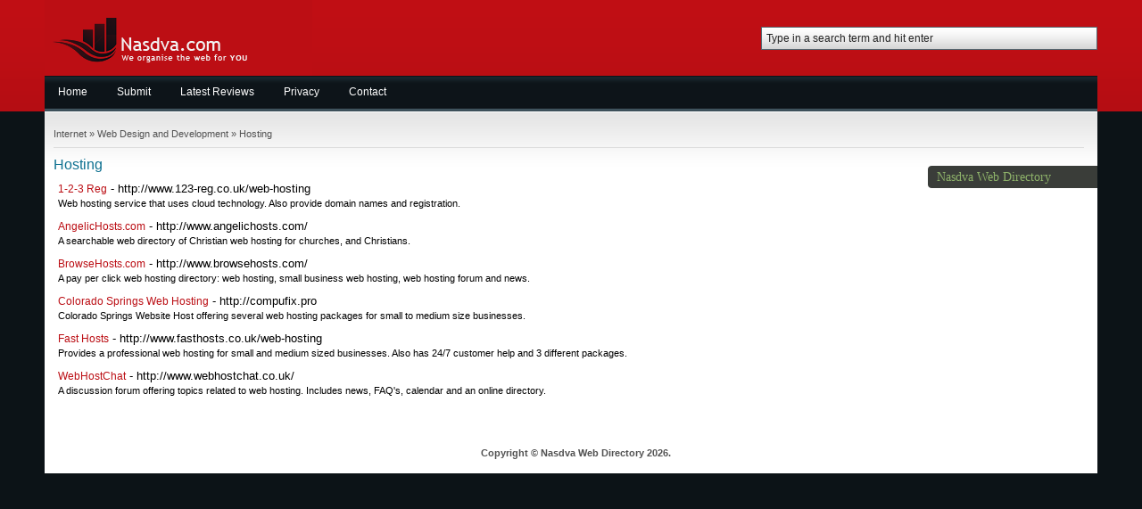

--- FILE ---
content_type: text/html; charset=UTF-8
request_url: https://www.nasdva.com/Internet/Web_Design_and_Development/Hosting/
body_size: 1265
content:
<!DOCTYPE HTML PUBLIC "-//W3C//DTD XHTML 1.0 Transitional//EN" "http://www.w3.org/TR/xhtml1/DTD/xhtml1-transitional.dtd">
<html xmlns="http://www.w3.org/1999/xhtml">
	<head>
		<meta http-equiv="Content-Type" content="text/html; charset=UTF-8">
		<title>Nasdva Web Directory - Hosting</title>
		<link href="https://www.nasdva.com//templates/newtemplate/usefulws.css" rel="stylesheet" type="text/css" />
        <link href="https://www.nasdva.com//templates/newtemplate/main.css" rel="stylesheet" type="text/css" />
		<meta name="description" content="" />
		<meta name="keywords" content="" />
		<meta  name="robots"content=""/>
	</head>
	<body>

		<div id="topbar"> </div>
		<div id="header">
			<div id="logo">
			</div>
            <form id="search" action="https://www.nasdva.com//search.php" method="get">
                <input type="text" class="searchtext" name="search" size="20" maxlength="250" value="Type in a search term and hit enter" onblur="if (this.value == '') {this.value = 'Type in a search term and hit enter';}"  onfocus="if (this.value == 'Type in a search term and hit enter') {this.value = '';}"" />
            </form>
		</div>
        
        <div id="navbar">
					<ul id="menu">
						<li><a href="https://www.nasdva.com/" class="active"> Home</a></li>
						<li><a href="https://www.nasdva.com/submit.php">Submit</a></li>
						<li><a href="https://www.nasdva.com/latest.php">Latest Reviews</a></li>
                                                <li><a href="https://www.nasdva.com/privacy.php">Privacy</a></li>
						<li><a href="https://www.nasdva.com/contact.php">Contact</a></li>
					</ul>
				</div>		<div id="wrapper">  
				            <div id="path"><a href="/Internet/">Internet</a> &raquo; <a href="/Internet/Web_Design_and_Development/">Web Design and Development</a> &raquo; <a href="/Internet/Web_Design_and_Development/Hosting/">Hosting</a></div>
            <div id="contentwrap">
			<div id="content">
				<h1>Hosting</h1>
				<h2></h2>
				
				
				
													<div id="site-listing"><h2 class="name"><a id="title-3605" class="site-name" href="http://www.123-reg.co.uk/web-hosting" target="_blank">1-2-3 Reg</a> - http://www.123-reg.co.uk/web-hosting</h2>
<p class="listing-description"><span class="desc-edit" rel="3605">Web hosting service that uses cloud technology. Also provide domain names and registration.</span>


</p></div>


<div id="site-listing"><h2 class="name"><a id="title-143" class="site-name" href="http://www.angelichosts.com/" target="_blank">AngelicHosts.com</a> - http://www.angelichosts.com/</h2>
<p class="listing-description"><span class="desc-edit" rel="143">A searchable web directory of Christian web hosting for churches, and Christians.</span>


</p></div>


<div id="site-listing"><h2 class="name"><a id="title-144" class="site-name" href="http://www.browsehosts.com/" target="_blank">BrowseHosts.com</a> - http://www.browsehosts.com/</h2>
<p class="listing-description"><span class="desc-edit" rel="144">A pay per click web hosting directory: web hosting, small business web hosting, web hosting forum and news.</span>


</p></div>


<div id="site-listing"><h2 class="name"><a id="title-3972" class="site-name" href="http://compufix.pro" target="_blank">Colorado Springs Web Hosting</a> - http://compufix.pro</h2>
<p class="listing-description"><span class="desc-edit" rel="3972">Colorado Springs Website Host offering several web hosting packages for small to medium size businesses.</span>


</p></div>


<div id="site-listing"><h2 class="name"><a id="title-3606" class="site-name" href="http://www.fasthosts.co.uk/web-hosting" target="_blank">Fast Hosts</a> - http://www.fasthosts.co.uk/web-hosting</h2>
<p class="listing-description"><span class="desc-edit" rel="3606">Provides a professional web hosting for small and medium sized businesses. Also has 24/7 customer help and 3 different packages.</span>


</p></div>


<div id="site-listing"><h2 class="name"><a id="title-341" class="site-name" href="http://www.webhostchat.co.uk/" target="_blank">WebHostChat</a> - http://www.webhostchat.co.uk/</h2>
<p class="listing-description"><span class="desc-edit" rel="341">A discussion forum offering topics related to web hosting. Includes news, FAQ's, calendar and an online directory.</span>


</p></div>




										</div>
			</div>
			<div id="sidebar">
											
						
	<div class="sbox">
		<h1>Nasdva Web Directory</h1>
		
	</div>
	
</div>			    
			<div id="footer">
					Copyright &copy; Nasdva Web Directory 2026.
			</div>
		</div>
	</body>
</html>

--- FILE ---
content_type: text/css
request_url: https://www.nasdva.com//templates/newtemplate/usefulws.css
body_size: 1687
content:
body, iframe, textarea {
	font:12px Tahoma;
	margin:0;
	padding:0;
	color:#8f8f8f;
	line-height:140%;
}
#topbar {
	width:100%;
	height:22px;
	background:#353535;
	border-bottom:1px solid #17cff1;
    display: none;
}
#header {
	width:100%;
	height:85px;
}
#logo, #wrapper {
	margin:auto;
}
#logo {
	background: url(images/logo.gif) no-repeat 0 0;
	height:85px;
}
#navbar {
    margin: 0 auto;
}
#wrapper {
	padding:10px 0 10px 10px;
    overflow: hidden;
}
#content {
	margin: 0 250px 50px 0;
}
#content .se {
    padding-bottom:6px;
    border-bottom:1px dotted #c6c6bc;
}
#sidebar {
    width: 210px;
	float:right;
	color:#bebdb8;
	margin-bottom:50px;
}
	#sidebar input {
		border:1px solid #bebdb8;
	}
	.sbox {
		/*border:1px solid #e2e0d4;
		background:#f4f1e8;*/
		padding:10px 0 10px 10px;
		margin: 5px 0 10px 10px;
        color: #000;
	}
	
	.error-sbox {
	background-color:		#FFEBE8;
	border:					1px solid #DD3C10;
	color:					#333333;
	padding:				10px;
	font-size:				13px;
	font-weight:			bold;
	text-align:				left;
	}
	
		.sbox h1 {
			font-size:100%;
			font-weight:bold;
			margin:0;
		}
		
		.error-sbox h1 {
			font-size:100%;
			color:#1c6c8f;
			text-transform:uppercase;
			font-weight:bold;
			margin:0;
		}
		
		.se {
			font:89% Georgia;
			color:#000; /* Was c6c6b6 */
			display:block;
			margin: 0 0 10px 0;
		}
	#sidebar ul {
		margin:0;
		list-style:none;
		padding:0 2px;
		border-bottom:1px dotted #d9d6cc;
	}
	#sidebar ul li a {
		padding:8px 8px;
		display:block;
		color:#a7a397;
		text-decoration:none;
		border-top:1px dotted #d9d6cc;
	}
	#sidebar ul li a:hover {
		background:#efecdd;
		color:#9b988f;
	}
	
	#sidebar ul li a.this-category {
		background:#efecdd;
		color:#9b988f;
	}
#footer {
	clear:both;
	padding:10px 0;
	margin-top:100px;
	text-align:center;
}
h1 {
	font:180% Georgia;
	color:#0d7090;
	margin:0;
}
a {
	color:#0d7090;
}
input.submit {
	border:1px solid #0d7090;
	background:#0d7090;
	font:100% Tahoma;
	padding:1px 5px;
	font-weight:bold;
	color:#FFFFFF;
	text-transform:uppercase;
}
input {
	font:100% Tahoma;
}
p {
}
a img{
	border:6px solid #EEE;
}
a.ino img{
	border:0;
}
a:hover img {
	border-color:#0d7090;
}
a.dir {
	text-decoration:none;
	color:#8f8f8f;
}

#DHTMLgoodies_formTooltipDiv{
	color:#FFF;
}
.DHTMLgoodies_formTooltip_closeMessage{
	color:#FFF;
	font-weight:normal;
}

#contentwrapper{
width: 500px;
margin:auto;
}
iframe {
	border:1px solid #CCCCCC;
	
}
.success
{
	font: bold 1.1em Arial, Tahoma, sans-serif;
	color: #249901;
	padding: 10px 15px 10px 15px;
	margin: 5px 0px 5px 0px;
	border: 1px solid #84cd6e;
	background-color: #dff2d9;
}

.error
{
	font: bold 1.1em Arial, Tahoma, sans-serif;
	color: #f03a31;
	background-color: #fad3c5;
}

.small {
	font-size: .8em;
}

.center {
	text-align: center;
}

.warning {
	background: #ffd1d1;
}

.error-message {
	color: #aaa3a3;
	font-weight: bold;
}

#site-listing {
	padding: 5px;
}

#site-listing * a{
color:#BB0E14;
font-size:12px;
text-decoration:none;
font-weight: normal;
}

#content h1 {
    font-size: 12pt;
    font-family: Arial;
}

.listing-description, .listing-description a, div.site-description p {
    font-size: 11px;
    font-family: Arial;
    margin: 0;
}

h2.name {
        font-weight: normal;
	padding-bottom: 1px;
}

h2.name a.site-name {
	font-size:14px;
	color:#1c6c8f;
	font-weight:bold;
	margin:0;
	text-decoration: none;
}

span.desc-edit p {
    display: inline;
}

#content label
{
	font: bold 1.2em Arial, Tahoma, sans-serif;
	color: #33393c;
	margin: 0px 0px 5px 0px;
	display: block;
}

#content input, #content textarea, #content select
{
	font: normal 1.5em Arial, Tahoma, sans-serif;
	color: #454545;
	margin: 0px 0px 15px 0px;
	padding: 5px;
	display: block;
	border: 1px solid #cccccc;
	width: 40%;
}

#content textarea
{
	font: normal 1.2em Arial, Tahoma, sans-serif;
	height: 150px;
}

#content input:focus, #content textarea:focus
{
	border: 1px solid #454545;
}

#content input.submit
{
	background-color: #0099ff;
	display: block;
	float: left;
	width: 140px;
	margin: 0px 10px 20px 0px;
	padding: 6px 0px 6px 0px;
	font: bold 1.1em Arial, Tahoma, sans-serif;
	color: #fff;
	text-transform: uppercase;
	border: 1px solid #fff;
}

#content input.reset
{
	background-color: #33393c;
}

#content input.submit:hover
{
	background-color: #ff6600;
}

#content .short
{
	width: 35%;
}

#content .medium
{
	width: 60%;
}

#content em
{
	color: #5c6163;
	display: block;
	margin: -12px 0px 12px 0px;	
}

/* Site Categories
------------------------------------------------------*/
#site-categories {
	width: 530px;
	max-height: 150px;
	overflow: auto;
	overflow-x: hidden;
	margin-bottom: 20px;
}

#site-categories input {
	width: 20px;
	margin: 0px;
	display: inline;
	border: none;
}

#site-categories li.category {
	margin: 0px;
	width: 410px;
	list-style-type: none;
}

#site-categories li.new {
	background-color: #ffffd4;
}

#site-categories li.category:hover {
	background-color: #ffffd4;
}

#site-categories input.add-category {
	font: normal 1em Arial, Tahoma, sans-serif;
	color: #454545;
	margin: 0px 0px 15px 0px;
	padding: 5px;
	border: 1px solid #cccccc;
	width: 200px;
}

#site-categories span.add-category {
	margin-left: 5px;
	padding-left: 14px;
	background: url(arrow.jpg) no-repeat;
	background-position: 50% left;
	font-weight: bold;
	color: #33393c;
	text-decoration: none;
}

#site-categories span.add-category:hover {
	text-decoration: underline;
	cursor: pointer;
}

#site-categories-list {
    display: block;
    position: relative;
    border: 1px #000000 solid;
    padding: 10px;
    margin: 0px;
}

#site-catgories-list ul {
	margin: 0px;
	padding: 0px;
}

#site-categories-list li {
	margin: 0px;
	padding: 0px;
	list-style-type: none;
}

#site-categories-list input {
	display: inline;
	margin: 0px;
	padding: 0px;
	width: 20px;
}

#register table tr.hover:hover {
	background: #f7e2d4;
}

#register input {
	margin: 0px;
}

#register table td {
	vertical-align: center;
}

.align-right {
	float: right;
}

li.child {
	padding-left: 20px;
}

.radio {
	display: inline !important;
	width: 20px !important;
}

#site-categories ul {
	list-style-type: none;
}


--- FILE ---
content_type: text/css
request_url: https://www.nasdva.com//templates/newtemplate/main.css
body_size: 1970
content:
/**
# ######################################################################
# Project:     PHPLinkDirectory: Version 2.1
#
# **********************************************************************
# Copyright (C) 2004-2006 NetCreated, Inc. (http://www.netcreated.com/)
#
# This program is free software; you can redistribute it and/or
# modify it under the terms of the GNU General Public License
# as published by the Free Software Foundation; either version 2
# of the License, or (at your option) any later version.
#
# This program is distributed in the hope that it will be useful,
# but WITHOUT ANY WARRANTY; without even the implied warranty of
# MERCHANTABILITY or FITNESS FOR A PARTICULAR PURPOSE.  See the
# GNU General Public License for more details.
#
# You should have received a copy of the GNU General Public License
# along with this program; if not, write to the Free Software
# Foundation, Inc., 51 Franklin Street, Fifth Floor, Boston, MA  02110-1301, USA.
# **********************************************************************
#
# For questions, help, comments, discussion, etc., please join the
# PHP Link Directory Forum http://www.phplinkdirectory.com/forum/
#
# @link           http://www.phplinkdirectory.com/
# @copyright      2004-2006 NetCreated, Inc. (http://www.netcreated.com/)
# @projectManager David DuVal <david@david-duval.com>
# @package        PHPLinkDirectory
# ######################################################################
*/

body {
	margin: 0; padding: 0 50px;
	background: #0c1317 repeat-x url(images/bckbody.gif);
	font-family: Arial; font-size: 11px;
	color: #000;
}
.clear {clear: both; font-size: 0; height: 0;}
#header {
	position: relative;
	height: 85px;
}
#header h1 {
	margin: 0; padding: 0;
	width: 300px; height: 85px;
	background: no-repeat url(images/logo.gif);
}
#header h1 a {
	display: block;
	width: 300px; height: 85px;
	line-height: 500px;
	overflow: hidden;
}
#search {
	position: absolute;
	margin: 0; padding: 0;
	top: 30px; right: 0;
}
#search .searchtext {
	margin: 0; padding: 5px;
	width: 365px;
	background: repeat-x url(images/bcksearchtext.gif);
	border: #54666f 1px solid;
	font-family: Arial; font-size: 12px;
	color: #232323;
}
#header img {
	position: absolute;
	right: 15px; bottom: -56px;
}
#menu {
	margin: 0; padding: 0;
	list-style: none; list-style-type: none;
	height: 40px; line-height: 37px;
	background: repeat-x url(images/bckmenu.gif);
}
#menu li {
	display: inline;
	margin: 0 15px;
	font-size: 12px;
}
#menu li a {
	color: #fff;
	text-decoration: none;
}
#wrapper {
	background: #fff repeat-x url(images/bckwrapper.gif);			
}
#path {
	margin: 0 15px 5px 0;
	height: 30px; line-height: 30px;
	border-bottom: #ddd 1px solid;
	color: #525252;
}
#path a {
	color: #525252;
	text-decoration: none;
}
#contentcontainer, #contentwrap {
	float: left;
	width: 100%;
	margin-right: -250px;
}
#cats, .standard-directory-categories {
	padding: 15px;
	background-color: #f3f3f3;
	border: #cbccce 1px solid;
}
#sidebar {
	float: right;
}
#sidebar h3, .sbox h1 {
	margin: 0; padding: 0 0 0 10px;
	height: 25px; line-height: 25px;
	background: #3a3d39 no-repeat url(images/bcksidebarh3.gif);
	font-size: 14px; font-weight: normal;
	color: #8eb26a;
}
#sidebar a {
	font-size: 12px;
	color: #ba0e13;
	text-decoration: none;
}
#footer {
	margin: 50px 0 0 0; padding: 0 0 5px 0;
	text-align: center;
	color: #525252;
	font-size: 11px; font-weight: bold;
}
#footer a {
	color: #525252;
	text-decoration: none;
}
.navig {
	margin: 15px 0 0 0;
}
.c {
   float: left;
}
.cr {
   clear: left;
}

td {
   vertical-align: top;
}

h1 {
   font-size: 14pt;
   margin: 5px 0 5px 0;
}

h2 {
	margin: 0; padding: 0;
	font-size: 13px;
}
h2 a, .standard-directory-link {
	color: #bb0e14;
    font-size: 13px;
	text-decoration: none;
    font-weight: bold;
}

#content h3 {
	margin: 5px 0 15px 0; padding: 0;
	font-size: 12px;
	color: #3a3d39;
	border-bottom: #3a3d39 1px dashed;
}

#descr {
   padding: 0px;
   margin: 0 0 5px 0;
}

table.formPage {
	width: 100%;
	border: 1px solid #cbccce;
}
td.err {
   padding: 3px;
   color: #FF0000;
   background: #FFEDED;
   border: 1px solid #A0A0A0;
   text-align: left;
}
td.msg {
   padding: 3px;
   color: #0000FF;
   background: #EDF3FF;
   border: 1px solid #A0A0A0;
   text-align: left;
}
.label {
   text-align: right;
}
.buttons {
	border-top: 1px solid #cbccce;
	text-align: center;
}
.count {
	color: #6f6f6f;
	font-size: 8pt;
	font-weight: normal;
}
#featlinks table {
	margin: 0 0 3px 0;
	width: 100%;
	background-color: #f3f3f3;
	border: #cbccce 1px solid;
}
#featlinks a, #links a {
	font-size: 12px;
	color: #bb0e14;
	text-decoration: none;
}
a {
	color: #bb0e14;
	text-decoration: none;
}
#featlinks p, #links p {
	color: #525252;
	margin: 0 0 7px 0;
}
.url {
	color: #8eb26a;
}

.submit {
   float: right;
   vertical-align: bottom;
}
#user-bar {
   clear:both;
   width:20%;
   margin:0 0 0 auto;
   padding:3px;
   background:#D9E8F9;
   line-height:19px;
   text-align:right;
}

.text, .btn {
   font-size: 8pt;
   font-family: Verdana, Tahoma, Arial, sans-serif;
}
input.text {
	color: #000000;
	border: 1px solid #cbccce;
}
textarea.text {
	font-size: 8pt;
	border: 1px solid #cbccce;
}
select {
	font-size: 8pt;
	border: 1px solid #cbccce;
}

.captcha {
	border: 1px solid #cbccce;
	margin-top: 10px;
}

form {
   display: inline;
   margin: 0;
   padding: 0;
}
.btn {
   font-size: 8pt;
   font-weight: bold;
   border: 1px solid #28363d;
   background-color: #617078;
   color: #fff;
   cursor: pointer;
   height: 17px;
}
span.req {
   margin-left: 3px;
   color: #FF0000;
   font-weight: bold;
}

div.errForm, span.errForm {
   margin: 0px 0 0px 5px;
   padding: 2px 3px 2px 3px;
   color: #FF0000;
   background: #FFFFF3;
   border: 1px solid #cccccc;
   text-align: left;
   clear: right;
}
h2 .small, h3 .small, .small, .small a {
   padding: 0px;
   margin: 0px;
   color: #909090;
   font-size:9px !important; font-weight: normal;
   text-decoration:none;
}
.sort {
   color: #000000;
}
p.subcats {
	margin: 0 0 15px 0; padding: 0;
	color: #8eb26a;
}
p.subcats a {
	color: #8eb26a;
	text-decoration: none;
}
div.pr {
   font-size: 6pt;
   color: #000000;
   float: left;
   height: 30px;
   margin-right: 5px;
}
div.prg {
   width: 40px;
   border: 1px solid #28363d;
   height: 3px;
   font-size: 1px;
}
div.prb {
   background: #617078;
   height: 3px;
   font-size: 1px;
}

.price {
	background-color: #f3f3f3;
	border: 1px solid #cbccce;
}
.price table td{
   margin: 0;
   padding: 2px;
   vertical-align: bottom;
}

.paging-links,
.paging-info {
   text-align:right;
}

.paging-info {
   font-style: italic;
}

.limit_field {
   border-width:0;
}
